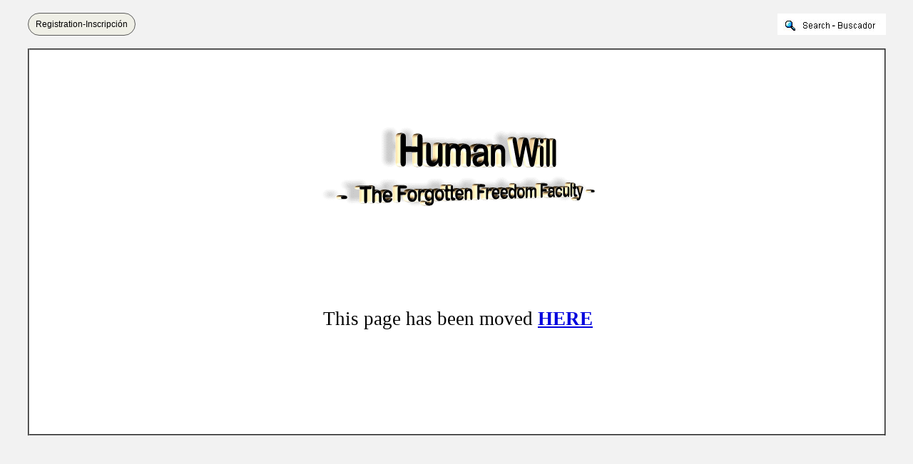

--- FILE ---
content_type: text/html
request_url: https://www.bibliotecapleyades.net/ciencia2/ciencia_conscioushumanenergy109.htm
body_size: 968
content:
<html>
<head>
<meta http-equiv="Content-Type" content="text/html; charset=windows-1252">
<meta http-equiv="Content-Language" content="en-us">
<title>Human Will - The Forgotten Freedom Faculty</title>
<meta name="keywords" content="will of power, human, consciousness,freedom">
<link rel=stylesheet type="text/css" href="../estilo_nuevo2.css">
</head>

<body background="../imagenes_fondos/fondonuevo1.jpg" style="background-attachment: fixed" topmargin="0" leftmargin="0">

<div align="center">
	<p style="margin-top: 0; margin-bottom: 0">&nbsp;</p>
	<div align="center">
		<table border="0" cellpadding="0" width="94%" id="table5" cellspacing="0">
			<tr>
				<td align="center" width="245">
							<div align="left">
								<a target="_blank" class="button" style="background-color: rgb(239, 239, 230); border: 1px solid rgb(91, 91, 91); display: inline-block; text-shadow: none; border-radius: 20px; text-decoration:none; padding-left:10px; padding-right:10px; padding-top:8px; padding-bottom:8px" href="../archivos_pdf/datiper/dat-per.htm">
								<font color="#000000" style="font-size: 9pt" face="Arial">
								Registration-Inscripción</font></a><!-- BEGIN: Email Marketing you can trust --></div>
            
							</td>
				<td align="center">
				<p style="margin-top: 0; margin-bottom: 0">&nbsp;</td>
				<td align="center" width="200">
				<p style="margin-top: 0; margin-bottom: 0">
				<a target="_blank" href="../search.htm">
							<img border="0" src="../imagenes_fondos/search.jpg" align="right"></a></td>
			</tr>
		</table>
		<p style="margin-top: 0; margin-bottom: 0">&nbsp;</div>
	<table border="2" width="94%" id="table1" cellpadding="2" bordercolorlight="#C0C0C0" bordercolordark="#808080" style="border-collapse: collapse" bgcolor="#FFFFFF">
		<tr>
			<td>
			<p style="margin-top: 0; margin-bottom: 0; margin-left:10px; margin-right:6px" align="left">
			&nbsp;</p>
			<p style="margin-top: 0; margin-bottom: 0; margin-left:10px; margin-right:6px" align="left">
			&nbsp;</p>
			<p style="margin-top: 0; margin-bottom: 0; margin-left:10px; margin-right:6px" align="center">
			&nbsp;</p>
			<p style="margin-top: 0; margin-bottom: 0; margin-left:10px; margin-right:6px" align="center">
			&nbsp;</p>
			<p style="margin-top: 0; margin-bottom: 0; margin-left:10px; margin-right:6px" align="center">
			&nbsp;</p>
			<p style="margin-left: 10px; margin-right: 6px; margin-top: 0; margin-bottom: 0" align="center">
			<img border="0" src="../imagenes_titulos/ciencia_conscioushumanenergy109.gif" width="384" height="114" vspace="15"></p>
			<p class="posttitle" align="center" style="margin-left: 10px; margin-right: 6px; margin-top: 0; margin-bottom: 0">&nbsp;</p>
			<div class="postentry">
				<div>
					<div>
						<p align="center" style="margin-left: 10px; margin-right: 6px; margin-top: 0; margin-bottom: 0">&nbsp;</div>
					<p align="center" style="margin-left: 10px; margin-right: 6px; margin-top: 0; margin-bottom: 0">&nbsp;</p>
					<p align="center" style="margin-left: 10px; margin-right: 6px; margin-top: 0; margin-bottom: 0">&nbsp;</p>
					<p align="center" style="margin-left: 10px; margin-right: 6px; margin-top: 0; margin-bottom: 0">&nbsp;</p>
					<p align="center" style="margin-left: 10px; margin-right: 6px; margin-top: 0; margin-bottom: 0">&nbsp;</p>
					<p align="center" style="margin-left: 10px; margin-right: 6px; margin-top: 0; margin-bottom: 0">&nbsp;</p>
					<p align="center" style="margin-left: 10px; margin-right: 6px; margin-top: 0; margin-bottom: 0">
					<span style="font-size: 20pt">This page has been moved <b>
					<a href="../ciencia3/ciencia_consciousuniverse824.htm">
					<font color="#0000DD">HERE</font></a></b></span></p>
					<p align="center" style="margin-left: 10px; margin-right: 6px; margin-top: 0; margin-bottom: 0">&nbsp;</p>
					<p align="center" style="margin-left: 10px; margin-right: 6px; margin-top: 0; margin-bottom: 0">&nbsp;</p>
					<p align="center" style="margin-left: 10px; margin-right: 6px; margin-top: 0; margin-bottom: 0">&nbsp;</p>
					<p align="center" style="margin-left: 10px; margin-right: 6px; margin-top: 0; margin-bottom: 0">&nbsp;</p>
					<p align="center" style="margin-left: 10px; margin-right: 6px; margin-top: 0; margin-bottom: 0">&nbsp;</p>
					<p align="center" style="margin-left: 10px; margin-right: 6px; margin-top: 0; margin-bottom: 0">&nbsp;</p></div>
			</div>
			<p style="margin-top: 0; margin-bottom: 0; margin-left:6px; margin-right:2px">&nbsp;</p>
			<p style="margin-top: 0; margin-bottom: 0; margin-left:6px; margin-right:2px">&nbsp;</p></td>
		</tr>
	</table>
</div>

<p style="margin: 0 6px">&nbsp;</p>

</body>

</html>